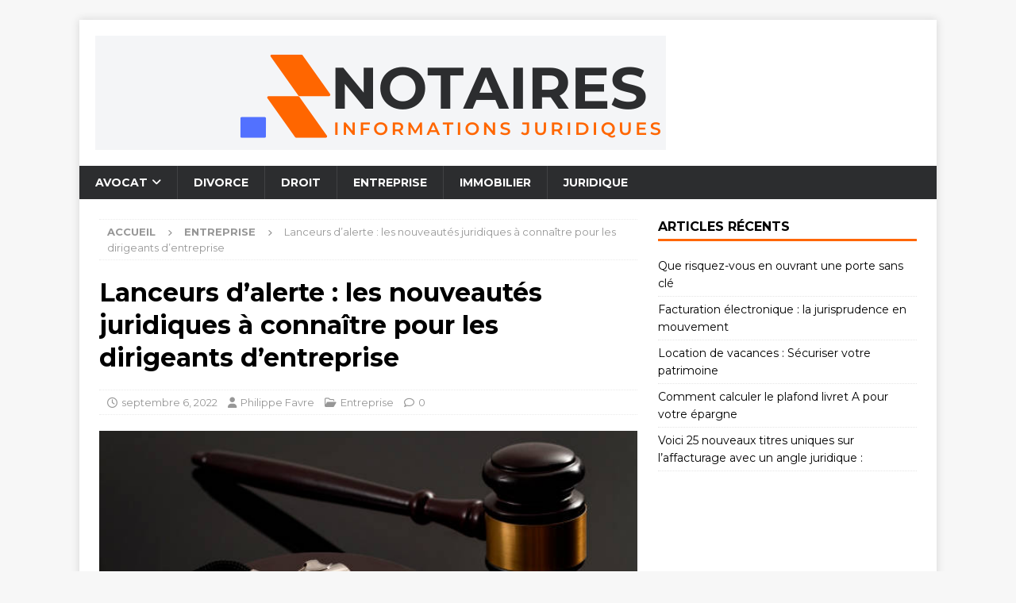

--- FILE ---
content_type: text/html; charset=UTF-8
request_url: https://www.notaires-paris6eme.fr/lanceurs-dalerte-les-nouveautes-juridiques-a-connaitre-pour-les-dirigeants-dentreprise/
body_size: 11886
content:
<!DOCTYPE html>
<html class="no-js mh-one-sb" lang="fr-FR">
<head>
<meta charset="UTF-8">
<meta name="viewport" content="width=device-width, initial-scale=1.0">
<link rel="profile" href="http://gmpg.org/xfn/11" />
<link rel="pingback" href="https://www.notaires-paris6eme.fr/xmlrpc.php" />
<title>Lanceurs d’alerte : les nouveautés juridiques à connaître pour les dirigeants d’entreprise - Notaires</title>
	<style>img:is([sizes="auto" i], [sizes^="auto," i]) { contain-intrinsic-size: 3000px 1500px }</style>
	<meta name="description" content="Quand on parle de lanceur d’alerte, un nom vient souvent en tête&nbsp;: celui d’Edward Snowden. Pourtant, tout ce qui travaille au sein d’une organisation peut obtenir ce statut. Depuis le 1er septembre 2022, par ailleurs, l’entrée en vigueur d’une nouvelle loi assouplit encore les conditions pour être considérée comme lanceur…">
<meta name="robots" content="index, follow, max-snippet:-1, max-image-preview:large, max-video-preview:-1">
<link rel="canonical" href="https://www.notaires-paris6eme.fr/lanceurs-dalerte-les-nouveautes-juridiques-a-connaitre-pour-les-dirigeants-dentreprise/">
<meta property="og:url" content="https://www.notaires-paris6eme.fr/lanceurs-dalerte-les-nouveautes-juridiques-a-connaitre-pour-les-dirigeants-dentreprise/">
<meta property="og:site_name" content="Notaires">
<meta property="og:locale" content="fr_FR">
<meta property="og:type" content="article">
<meta property="og:title" content="Lanceurs d’alerte : les nouveautés juridiques à connaître pour les dirigeants d’entreprise - Notaires">
<meta property="og:description" content="Quand on parle de lanceur d’alerte, un nom vient souvent en tête&nbsp;: celui d’Edward Snowden. Pourtant, tout ce qui travaille au sein d’une organisation peut obtenir ce statut. Depuis le 1er septembre 2022, par ailleurs, l’entrée en vigueur d’une nouvelle loi assouplit encore les conditions pour être considérée comme lanceur…">
<meta property="og:image" content="https://www.notaires-paris6eme.fr/wp-content/uploads/2022/09/0-4.jpg">
<meta property="og:image:secure_url" content="https://www.notaires-paris6eme.fr/wp-content/uploads/2022/09/0-4.jpg">
<meta property="og:image:width" content="612">
<meta property="og:image:height" content="406">
<meta property="fb:pages" content="">
<meta property="fb:admins" content="">
<meta property="fb:app_id" content="">
<meta name="twitter:card" content="summary">
<meta name="twitter:title" content="Lanceurs d’alerte : les nouveautés juridiques à connaître pour les dirigeants d’entreprise - Notaires">
<meta name="twitter:description" content="Quand on parle de lanceur d’alerte, un nom vient souvent en tête&nbsp;: celui d’Edward Snowden. Pourtant, tout ce qui travaille au sein d’une organisation peut obtenir ce statut. Depuis le 1er septembre 2022, par ailleurs, l’entrée en vigueur d’une nouvelle loi assouplit encore les conditions pour être considérée comme lanceur…">
<meta name="twitter:image" content="https://www.notaires-paris6eme.fr/wp-content/uploads/2022/09/0-4.jpg">
<link rel='dns-prefetch' href='//fonts.googleapis.com' />
<link rel="alternate" type="application/rss+xml" title="Notaires &raquo; Flux" href="https://www.notaires-paris6eme.fr/feed/" />
<link rel="alternate" type="application/rss+xml" title="Notaires &raquo; Flux des commentaires" href="https://www.notaires-paris6eme.fr/comments/feed/" />
<link rel="alternate" type="application/rss+xml" title="Notaires &raquo; Lanceurs d’alerte : les nouveautés juridiques à connaître pour les dirigeants d’entreprise Flux des commentaires" href="https://www.notaires-paris6eme.fr/lanceurs-dalerte-les-nouveautes-juridiques-a-connaitre-pour-les-dirigeants-dentreprise/feed/" />
<script type="text/javascript">
/* <![CDATA[ */
window._wpemojiSettings = {"baseUrl":"https:\/\/s.w.org\/images\/core\/emoji\/16.0.1\/72x72\/","ext":".png","svgUrl":"https:\/\/s.w.org\/images\/core\/emoji\/16.0.1\/svg\/","svgExt":".svg","source":{"concatemoji":"https:\/\/www.notaires-paris6eme.fr\/wp-includes\/js\/wp-emoji-release.min.js?ver=6.8.3"}};
/*! This file is auto-generated */
!function(s,n){var o,i,e;function c(e){try{var t={supportTests:e,timestamp:(new Date).valueOf()};sessionStorage.setItem(o,JSON.stringify(t))}catch(e){}}function p(e,t,n){e.clearRect(0,0,e.canvas.width,e.canvas.height),e.fillText(t,0,0);var t=new Uint32Array(e.getImageData(0,0,e.canvas.width,e.canvas.height).data),a=(e.clearRect(0,0,e.canvas.width,e.canvas.height),e.fillText(n,0,0),new Uint32Array(e.getImageData(0,0,e.canvas.width,e.canvas.height).data));return t.every(function(e,t){return e===a[t]})}function u(e,t){e.clearRect(0,0,e.canvas.width,e.canvas.height),e.fillText(t,0,0);for(var n=e.getImageData(16,16,1,1),a=0;a<n.data.length;a++)if(0!==n.data[a])return!1;return!0}function f(e,t,n,a){switch(t){case"flag":return n(e,"\ud83c\udff3\ufe0f\u200d\u26a7\ufe0f","\ud83c\udff3\ufe0f\u200b\u26a7\ufe0f")?!1:!n(e,"\ud83c\udde8\ud83c\uddf6","\ud83c\udde8\u200b\ud83c\uddf6")&&!n(e,"\ud83c\udff4\udb40\udc67\udb40\udc62\udb40\udc65\udb40\udc6e\udb40\udc67\udb40\udc7f","\ud83c\udff4\u200b\udb40\udc67\u200b\udb40\udc62\u200b\udb40\udc65\u200b\udb40\udc6e\u200b\udb40\udc67\u200b\udb40\udc7f");case"emoji":return!a(e,"\ud83e\udedf")}return!1}function g(e,t,n,a){var r="undefined"!=typeof WorkerGlobalScope&&self instanceof WorkerGlobalScope?new OffscreenCanvas(300,150):s.createElement("canvas"),o=r.getContext("2d",{willReadFrequently:!0}),i=(o.textBaseline="top",o.font="600 32px Arial",{});return e.forEach(function(e){i[e]=t(o,e,n,a)}),i}function t(e){var t=s.createElement("script");t.src=e,t.defer=!0,s.head.appendChild(t)}"undefined"!=typeof Promise&&(o="wpEmojiSettingsSupports",i=["flag","emoji"],n.supports={everything:!0,everythingExceptFlag:!0},e=new Promise(function(e){s.addEventListener("DOMContentLoaded",e,{once:!0})}),new Promise(function(t){var n=function(){try{var e=JSON.parse(sessionStorage.getItem(o));if("object"==typeof e&&"number"==typeof e.timestamp&&(new Date).valueOf()<e.timestamp+604800&&"object"==typeof e.supportTests)return e.supportTests}catch(e){}return null}();if(!n){if("undefined"!=typeof Worker&&"undefined"!=typeof OffscreenCanvas&&"undefined"!=typeof URL&&URL.createObjectURL&&"undefined"!=typeof Blob)try{var e="postMessage("+g.toString()+"("+[JSON.stringify(i),f.toString(),p.toString(),u.toString()].join(",")+"));",a=new Blob([e],{type:"text/javascript"}),r=new Worker(URL.createObjectURL(a),{name:"wpTestEmojiSupports"});return void(r.onmessage=function(e){c(n=e.data),r.terminate(),t(n)})}catch(e){}c(n=g(i,f,p,u))}t(n)}).then(function(e){for(var t in e)n.supports[t]=e[t],n.supports.everything=n.supports.everything&&n.supports[t],"flag"!==t&&(n.supports.everythingExceptFlag=n.supports.everythingExceptFlag&&n.supports[t]);n.supports.everythingExceptFlag=n.supports.everythingExceptFlag&&!n.supports.flag,n.DOMReady=!1,n.readyCallback=function(){n.DOMReady=!0}}).then(function(){return e}).then(function(){var e;n.supports.everything||(n.readyCallback(),(e=n.source||{}).concatemoji?t(e.concatemoji):e.wpemoji&&e.twemoji&&(t(e.twemoji),t(e.wpemoji)))}))}((window,document),window._wpemojiSettings);
/* ]]> */
</script>
<style id='wp-emoji-styles-inline-css' type='text/css'>

	img.wp-smiley, img.emoji {
		display: inline !important;
		border: none !important;
		box-shadow: none !important;
		height: 1em !important;
		width: 1em !important;
		margin: 0 0.07em !important;
		vertical-align: -0.1em !important;
		background: none !important;
		padding: 0 !important;
	}
</style>
<link rel='stylesheet' id='wp-block-library-css' href='https://www.notaires-paris6eme.fr/wp-includes/css/dist/block-library/style.min.css?ver=6.8.3' type='text/css' media='all' />
<style id='classic-theme-styles-inline-css' type='text/css'>
/*! This file is auto-generated */
.wp-block-button__link{color:#fff;background-color:#32373c;border-radius:9999px;box-shadow:none;text-decoration:none;padding:calc(.667em + 2px) calc(1.333em + 2px);font-size:1.125em}.wp-block-file__button{background:#32373c;color:#fff;text-decoration:none}
</style>
<style id='global-styles-inline-css' type='text/css'>
:root{--wp--preset--aspect-ratio--square: 1;--wp--preset--aspect-ratio--4-3: 4/3;--wp--preset--aspect-ratio--3-4: 3/4;--wp--preset--aspect-ratio--3-2: 3/2;--wp--preset--aspect-ratio--2-3: 2/3;--wp--preset--aspect-ratio--16-9: 16/9;--wp--preset--aspect-ratio--9-16: 9/16;--wp--preset--color--black: #000000;--wp--preset--color--cyan-bluish-gray: #abb8c3;--wp--preset--color--white: #ffffff;--wp--preset--color--pale-pink: #f78da7;--wp--preset--color--vivid-red: #cf2e2e;--wp--preset--color--luminous-vivid-orange: #ff6900;--wp--preset--color--luminous-vivid-amber: #fcb900;--wp--preset--color--light-green-cyan: #7bdcb5;--wp--preset--color--vivid-green-cyan: #00d084;--wp--preset--color--pale-cyan-blue: #8ed1fc;--wp--preset--color--vivid-cyan-blue: #0693e3;--wp--preset--color--vivid-purple: #9b51e0;--wp--preset--gradient--vivid-cyan-blue-to-vivid-purple: linear-gradient(135deg,rgba(6,147,227,1) 0%,rgb(155,81,224) 100%);--wp--preset--gradient--light-green-cyan-to-vivid-green-cyan: linear-gradient(135deg,rgb(122,220,180) 0%,rgb(0,208,130) 100%);--wp--preset--gradient--luminous-vivid-amber-to-luminous-vivid-orange: linear-gradient(135deg,rgba(252,185,0,1) 0%,rgba(255,105,0,1) 100%);--wp--preset--gradient--luminous-vivid-orange-to-vivid-red: linear-gradient(135deg,rgba(255,105,0,1) 0%,rgb(207,46,46) 100%);--wp--preset--gradient--very-light-gray-to-cyan-bluish-gray: linear-gradient(135deg,rgb(238,238,238) 0%,rgb(169,184,195) 100%);--wp--preset--gradient--cool-to-warm-spectrum: linear-gradient(135deg,rgb(74,234,220) 0%,rgb(151,120,209) 20%,rgb(207,42,186) 40%,rgb(238,44,130) 60%,rgb(251,105,98) 80%,rgb(254,248,76) 100%);--wp--preset--gradient--blush-light-purple: linear-gradient(135deg,rgb(255,206,236) 0%,rgb(152,150,240) 100%);--wp--preset--gradient--blush-bordeaux: linear-gradient(135deg,rgb(254,205,165) 0%,rgb(254,45,45) 50%,rgb(107,0,62) 100%);--wp--preset--gradient--luminous-dusk: linear-gradient(135deg,rgb(255,203,112) 0%,rgb(199,81,192) 50%,rgb(65,88,208) 100%);--wp--preset--gradient--pale-ocean: linear-gradient(135deg,rgb(255,245,203) 0%,rgb(182,227,212) 50%,rgb(51,167,181) 100%);--wp--preset--gradient--electric-grass: linear-gradient(135deg,rgb(202,248,128) 0%,rgb(113,206,126) 100%);--wp--preset--gradient--midnight: linear-gradient(135deg,rgb(2,3,129) 0%,rgb(40,116,252) 100%);--wp--preset--font-size--small: 13px;--wp--preset--font-size--medium: 20px;--wp--preset--font-size--large: 36px;--wp--preset--font-size--x-large: 42px;--wp--preset--spacing--20: 0.44rem;--wp--preset--spacing--30: 0.67rem;--wp--preset--spacing--40: 1rem;--wp--preset--spacing--50: 1.5rem;--wp--preset--spacing--60: 2.25rem;--wp--preset--spacing--70: 3.38rem;--wp--preset--spacing--80: 5.06rem;--wp--preset--shadow--natural: 6px 6px 9px rgba(0, 0, 0, 0.2);--wp--preset--shadow--deep: 12px 12px 50px rgba(0, 0, 0, 0.4);--wp--preset--shadow--sharp: 6px 6px 0px rgba(0, 0, 0, 0.2);--wp--preset--shadow--outlined: 6px 6px 0px -3px rgba(255, 255, 255, 1), 6px 6px rgba(0, 0, 0, 1);--wp--preset--shadow--crisp: 6px 6px 0px rgba(0, 0, 0, 1);}:where(.is-layout-flex){gap: 0.5em;}:where(.is-layout-grid){gap: 0.5em;}body .is-layout-flex{display: flex;}.is-layout-flex{flex-wrap: wrap;align-items: center;}.is-layout-flex > :is(*, div){margin: 0;}body .is-layout-grid{display: grid;}.is-layout-grid > :is(*, div){margin: 0;}:where(.wp-block-columns.is-layout-flex){gap: 2em;}:where(.wp-block-columns.is-layout-grid){gap: 2em;}:where(.wp-block-post-template.is-layout-flex){gap: 1.25em;}:where(.wp-block-post-template.is-layout-grid){gap: 1.25em;}.has-black-color{color: var(--wp--preset--color--black) !important;}.has-cyan-bluish-gray-color{color: var(--wp--preset--color--cyan-bluish-gray) !important;}.has-white-color{color: var(--wp--preset--color--white) !important;}.has-pale-pink-color{color: var(--wp--preset--color--pale-pink) !important;}.has-vivid-red-color{color: var(--wp--preset--color--vivid-red) !important;}.has-luminous-vivid-orange-color{color: var(--wp--preset--color--luminous-vivid-orange) !important;}.has-luminous-vivid-amber-color{color: var(--wp--preset--color--luminous-vivid-amber) !important;}.has-light-green-cyan-color{color: var(--wp--preset--color--light-green-cyan) !important;}.has-vivid-green-cyan-color{color: var(--wp--preset--color--vivid-green-cyan) !important;}.has-pale-cyan-blue-color{color: var(--wp--preset--color--pale-cyan-blue) !important;}.has-vivid-cyan-blue-color{color: var(--wp--preset--color--vivid-cyan-blue) !important;}.has-vivid-purple-color{color: var(--wp--preset--color--vivid-purple) !important;}.has-black-background-color{background-color: var(--wp--preset--color--black) !important;}.has-cyan-bluish-gray-background-color{background-color: var(--wp--preset--color--cyan-bluish-gray) !important;}.has-white-background-color{background-color: var(--wp--preset--color--white) !important;}.has-pale-pink-background-color{background-color: var(--wp--preset--color--pale-pink) !important;}.has-vivid-red-background-color{background-color: var(--wp--preset--color--vivid-red) !important;}.has-luminous-vivid-orange-background-color{background-color: var(--wp--preset--color--luminous-vivid-orange) !important;}.has-luminous-vivid-amber-background-color{background-color: var(--wp--preset--color--luminous-vivid-amber) !important;}.has-light-green-cyan-background-color{background-color: var(--wp--preset--color--light-green-cyan) !important;}.has-vivid-green-cyan-background-color{background-color: var(--wp--preset--color--vivid-green-cyan) !important;}.has-pale-cyan-blue-background-color{background-color: var(--wp--preset--color--pale-cyan-blue) !important;}.has-vivid-cyan-blue-background-color{background-color: var(--wp--preset--color--vivid-cyan-blue) !important;}.has-vivid-purple-background-color{background-color: var(--wp--preset--color--vivid-purple) !important;}.has-black-border-color{border-color: var(--wp--preset--color--black) !important;}.has-cyan-bluish-gray-border-color{border-color: var(--wp--preset--color--cyan-bluish-gray) !important;}.has-white-border-color{border-color: var(--wp--preset--color--white) !important;}.has-pale-pink-border-color{border-color: var(--wp--preset--color--pale-pink) !important;}.has-vivid-red-border-color{border-color: var(--wp--preset--color--vivid-red) !important;}.has-luminous-vivid-orange-border-color{border-color: var(--wp--preset--color--luminous-vivid-orange) !important;}.has-luminous-vivid-amber-border-color{border-color: var(--wp--preset--color--luminous-vivid-amber) !important;}.has-light-green-cyan-border-color{border-color: var(--wp--preset--color--light-green-cyan) !important;}.has-vivid-green-cyan-border-color{border-color: var(--wp--preset--color--vivid-green-cyan) !important;}.has-pale-cyan-blue-border-color{border-color: var(--wp--preset--color--pale-cyan-blue) !important;}.has-vivid-cyan-blue-border-color{border-color: var(--wp--preset--color--vivid-cyan-blue) !important;}.has-vivid-purple-border-color{border-color: var(--wp--preset--color--vivid-purple) !important;}.has-vivid-cyan-blue-to-vivid-purple-gradient-background{background: var(--wp--preset--gradient--vivid-cyan-blue-to-vivid-purple) !important;}.has-light-green-cyan-to-vivid-green-cyan-gradient-background{background: var(--wp--preset--gradient--light-green-cyan-to-vivid-green-cyan) !important;}.has-luminous-vivid-amber-to-luminous-vivid-orange-gradient-background{background: var(--wp--preset--gradient--luminous-vivid-amber-to-luminous-vivid-orange) !important;}.has-luminous-vivid-orange-to-vivid-red-gradient-background{background: var(--wp--preset--gradient--luminous-vivid-orange-to-vivid-red) !important;}.has-very-light-gray-to-cyan-bluish-gray-gradient-background{background: var(--wp--preset--gradient--very-light-gray-to-cyan-bluish-gray) !important;}.has-cool-to-warm-spectrum-gradient-background{background: var(--wp--preset--gradient--cool-to-warm-spectrum) !important;}.has-blush-light-purple-gradient-background{background: var(--wp--preset--gradient--blush-light-purple) !important;}.has-blush-bordeaux-gradient-background{background: var(--wp--preset--gradient--blush-bordeaux) !important;}.has-luminous-dusk-gradient-background{background: var(--wp--preset--gradient--luminous-dusk) !important;}.has-pale-ocean-gradient-background{background: var(--wp--preset--gradient--pale-ocean) !important;}.has-electric-grass-gradient-background{background: var(--wp--preset--gradient--electric-grass) !important;}.has-midnight-gradient-background{background: var(--wp--preset--gradient--midnight) !important;}.has-small-font-size{font-size: var(--wp--preset--font-size--small) !important;}.has-medium-font-size{font-size: var(--wp--preset--font-size--medium) !important;}.has-large-font-size{font-size: var(--wp--preset--font-size--large) !important;}.has-x-large-font-size{font-size: var(--wp--preset--font-size--x-large) !important;}
:where(.wp-block-post-template.is-layout-flex){gap: 1.25em;}:where(.wp-block-post-template.is-layout-grid){gap: 1.25em;}
:where(.wp-block-columns.is-layout-flex){gap: 2em;}:where(.wp-block-columns.is-layout-grid){gap: 2em;}
:root :where(.wp-block-pullquote){font-size: 1.5em;line-height: 1.6;}
</style>
<link rel='stylesheet' id='dashicons-css' href='https://www.notaires-paris6eme.fr/wp-includes/css/dashicons.min.css?ver=6.8.3' type='text/css' media='all' />
<link rel='stylesheet' id='admin-bar-css' href='https://www.notaires-paris6eme.fr/wp-includes/css/admin-bar.min.css?ver=6.8.3' type='text/css' media='all' />
<style id='admin-bar-inline-css' type='text/css'>

    /* Hide CanvasJS credits for P404 charts specifically */
    #p404RedirectChart .canvasjs-chart-credit {
        display: none !important;
    }
    
    #p404RedirectChart canvas {
        border-radius: 6px;
    }

    .p404-redirect-adminbar-weekly-title {
        font-weight: bold;
        font-size: 14px;
        color: #fff;
        margin-bottom: 6px;
    }

    #wpadminbar #wp-admin-bar-p404_free_top_button .ab-icon:before {
        content: "\f103";
        color: #dc3545;
        top: 3px;
    }
    
    #wp-admin-bar-p404_free_top_button .ab-item {
        min-width: 80px !important;
        padding: 0px !important;
    }
    
    /* Ensure proper positioning and z-index for P404 dropdown */
    .p404-redirect-adminbar-dropdown-wrap { 
        min-width: 0; 
        padding: 0;
        position: static !important;
    }
    
    #wpadminbar #wp-admin-bar-p404_free_top_button_dropdown {
        position: static !important;
    }
    
    #wpadminbar #wp-admin-bar-p404_free_top_button_dropdown .ab-item {
        padding: 0 !important;
        margin: 0 !important;
    }
    
    .p404-redirect-dropdown-container {
        min-width: 340px;
        padding: 18px 18px 12px 18px;
        background: #23282d !important;
        color: #fff;
        border-radius: 12px;
        box-shadow: 0 8px 32px rgba(0,0,0,0.25);
        margin-top: 10px;
        position: relative !important;
        z-index: 999999 !important;
        display: block !important;
        border: 1px solid #444;
    }
    
    /* Ensure P404 dropdown appears on hover */
    #wpadminbar #wp-admin-bar-p404_free_top_button .p404-redirect-dropdown-container { 
        display: none !important;
    }
    
    #wpadminbar #wp-admin-bar-p404_free_top_button:hover .p404-redirect-dropdown-container { 
        display: block !important;
    }
    
    #wpadminbar #wp-admin-bar-p404_free_top_button:hover #wp-admin-bar-p404_free_top_button_dropdown .p404-redirect-dropdown-container {
        display: block !important;
    }
    
    .p404-redirect-card {
        background: #2c3338;
        border-radius: 8px;
        padding: 18px 18px 12px 18px;
        box-shadow: 0 2px 8px rgba(0,0,0,0.07);
        display: flex;
        flex-direction: column;
        align-items: flex-start;
        border: 1px solid #444;
    }
    
    .p404-redirect-btn {
        display: inline-block;
        background: #dc3545;
        color: #fff !important;
        font-weight: bold;
        padding: 5px 22px;
        border-radius: 8px;
        text-decoration: none;
        font-size: 17px;
        transition: background 0.2s, box-shadow 0.2s;
        margin-top: 8px;
        box-shadow: 0 2px 8px rgba(220,53,69,0.15);
        text-align: center;
        line-height: 1.6;
    }
    
    .p404-redirect-btn:hover {
        background: #c82333;
        color: #fff !important;
        box-shadow: 0 4px 16px rgba(220,53,69,0.25);
    }
    
    /* Prevent conflicts with other admin bar dropdowns */
    #wpadminbar .ab-top-menu > li:hover > .ab-item,
    #wpadminbar .ab-top-menu > li.hover > .ab-item {
        z-index: auto;
    }
    
    #wpadminbar #wp-admin-bar-p404_free_top_button:hover > .ab-item {
        z-index: 999998 !important;
    }
    
</style>
<link rel='stylesheet' id='ez-toc-css' href='https://www.notaires-paris6eme.fr/wp-content/plugins/easy-table-of-contents/assets/css/screen.min.css?ver=2.0.79.2' type='text/css' media='all' />
<style id='ez-toc-inline-css' type='text/css'>
div#ez-toc-container .ez-toc-title {font-size: 120%;}div#ez-toc-container .ez-toc-title {font-weight: 500;}div#ez-toc-container ul li , div#ez-toc-container ul li a {font-size: 95%;}div#ez-toc-container ul li , div#ez-toc-container ul li a {font-weight: 500;}div#ez-toc-container nav ul ul li {font-size: 90%;}.ez-toc-box-title {font-weight: bold; margin-bottom: 10px; text-align: center; text-transform: uppercase; letter-spacing: 1px; color: #666; padding-bottom: 5px;position:absolute;top:-4%;left:5%;background-color: inherit;transition: top 0.3s ease;}.ez-toc-box-title.toc-closed {top:-25%;}
.ez-toc-container-direction {direction: ltr;}.ez-toc-counter ul{counter-reset: item ;}.ez-toc-counter nav ul li a::before {content: counters(item, '.', decimal) '. ';display: inline-block;counter-increment: item;flex-grow: 0;flex-shrink: 0;margin-right: .2em; float: left; }.ez-toc-widget-direction {direction: ltr;}.ez-toc-widget-container ul{counter-reset: item ;}.ez-toc-widget-container nav ul li a::before {content: counters(item, '.', decimal) '. ';display: inline-block;counter-increment: item;flex-grow: 0;flex-shrink: 0;margin-right: .2em; float: left; }
</style>
<link rel='stylesheet' id='mh-google-fonts-css' href='https://fonts.googleapis.com/css?family=Montserrat:300,400,400italic,600,700' type='text/css' media='all' />
<link rel='stylesheet' id='mh-font-awesome-css' href='https://www.notaires-paris6eme.fr/wp-content/themes/mh-magazine/includes/core/assets/css/font-awesome.min.css' type='text/css' media='all' />
<link rel='stylesheet' id='mh-magazine-css' href='https://www.notaires-paris6eme.fr/wp-content/themes/mh-magazine/style.css?ver=5.0.4' type='text/css' media='all' />
<script type="text/javascript" src="https://www.notaires-paris6eme.fr/wp-includes/js/jquery/jquery.min.js?ver=3.7.1" id="jquery-core-js"></script>
<script type="text/javascript" src="https://www.notaires-paris6eme.fr/wp-includes/js/jquery/jquery-migrate.min.js?ver=3.4.1" id="jquery-migrate-js"></script>
<script type="text/javascript" id="mh-scripts-js-extra">
/* <![CDATA[ */
var mh = {"text":{"toggle_menu":"Toggle Menu"}};
/* ]]> */
</script>
<script type="text/javascript" src="https://www.notaires-paris6eme.fr/wp-content/themes/mh-magazine/includes/core/assets/js/scripts.js?ver=5.0.4" id="mh-scripts-js"></script>
<link rel="https://api.w.org/" href="https://www.notaires-paris6eme.fr/wp-json/" /><link rel="alternate" title="JSON" type="application/json" href="https://www.notaires-paris6eme.fr/wp-json/wp/v2/posts/15" /><link rel="EditURI" type="application/rsd+xml" title="RSD" href="https://www.notaires-paris6eme.fr/xmlrpc.php?rsd" />
<meta name="generator" content="WordPress 6.8.3" />
<link rel='shortlink' href='https://www.notaires-paris6eme.fr/?p=15' />
<link rel="alternate" title="oEmbed (JSON)" type="application/json+oembed" href="https://www.notaires-paris6eme.fr/wp-json/oembed/1.0/embed?url=https%3A%2F%2Fwww.notaires-paris6eme.fr%2Flanceurs-dalerte-les-nouveautes-juridiques-a-connaitre-pour-les-dirigeants-dentreprise%2F" />
<link rel="alternate" title="oEmbed (XML)" type="text/xml+oembed" href="https://www.notaires-paris6eme.fr/wp-json/oembed/1.0/embed?url=https%3A%2F%2Fwww.notaires-paris6eme.fr%2Flanceurs-dalerte-les-nouveautes-juridiques-a-connaitre-pour-les-dirigeants-dentreprise%2F&#038;format=xml" />
<!--[if lt IE 9]>
<script src="https://www.notaires-paris6eme.fr/wp-content/themes/mh-magazine/js/css3-mediaqueries.js"></script>
<![endif]-->
<!--[if lt IE 9]>
<script src="https://www.notaires-paris6eme.fr/wp-content/themes/mh-magazine/js/css3-mediaqueries.js"></script>
<![endif]-->
<style type="text/css">
.mh-navigation li:hover, .mh-navigation ul li:hover > ul, .mh-main-nav-wrap, .mh-main-nav, .mh-social-nav li a:hover, .entry-tags li, .mh-slider-caption, .mh-widget-layout8 .mh-widget-title .mh-footer-widget-title-inner, .mh-widget-col-1 .mh-slider-caption, .mh-widget-col-1 .mh-posts-lineup-caption, .mh-carousel-layout1, .mh-spotlight-widget, .mh-social-widget li a, .mh-author-bio-widget, .mh-footer-widget .mh-tab-comment-excerpt, .mh-nip-item:hover .mh-nip-overlay, .mh-widget .tagcloud a, .mh-footer-widget .tagcloud a, .mh-footer, .mh-copyright-wrap, input[type=submit]:hover, #infinite-handle span:hover { background: #2c2d2f; }
.mh-extra-nav-bg { background: rgba(44, 45, 47, 0.2); }
.mh-slider-caption, .mh-posts-stacked-title, .mh-posts-lineup-caption { background: #2c2d2f; background: rgba(44, 45, 47, 0.8); }
@media screen and (max-width: 900px) { #mh-mobile .mh-slider-caption, #mh-mobile .mh-posts-lineup-caption { background: rgba(44, 45, 47, 1); } }
.slicknav_menu, .slicknav_nav ul, #mh-mobile .mh-footer-widget .mh-posts-stacked-overlay { border-color: #2c2d2f; }
.mh-copyright, .mh-copyright a { color: #fff; }
.mh-widget-layout4 .mh-widget-title { background: #ff6600; background: rgba(255, 102, 0, 0.6); }
.mh-preheader, .mh-wide-layout .mh-subheader, .mh-ticker-title, .mh-main-nav li:hover, .mh-footer-nav, .slicknav_menu, .slicknav_btn, .slicknav_nav .slicknav_item:hover, .slicknav_nav a:hover, .mh-back-to-top, .mh-subheading, .entry-tags .fa, .entry-tags li:hover, .mh-widget-layout2 .mh-widget-title, .mh-widget-layout4 .mh-widget-title-inner, .mh-widget-layout4 .mh-footer-widget-title, .mh-widget-layout5 .mh-widget-title-inner, .mh-widget-layout6 .mh-widget-title, #mh-mobile .flex-control-paging li a.flex-active, .mh-image-caption, .mh-carousel-layout1 .mh-carousel-caption, .mh-tab-button.active, .mh-tab-button.active:hover, .mh-footer-widget .mh-tab-button.active, .mh-social-widget li:hover a, .mh-footer-widget .mh-social-widget li a, .mh-footer-widget .mh-author-bio-widget, .tagcloud a:hover, .mh-widget .tagcloud a:hover, .mh-footer-widget .tagcloud a:hover, .mh-posts-stacked-item .mh-meta, .page-numbers:hover, .mh-loop-pagination .current, .mh-comments-pagination .current, .pagelink, a:hover .pagelink, input[type=submit], #infinite-handle span { background: #ff6600; }
.mh-main-nav-wrap .slicknav_nav ul, blockquote, .mh-widget-layout1 .mh-widget-title, .mh-widget-layout3 .mh-widget-title, .mh-widget-layout5 .mh-widget-title, .mh-widget-layout8 .mh-widget-title:after, #mh-mobile .mh-slider-caption, .mh-carousel-layout1, .mh-spotlight-widget, .mh-author-bio-widget, .mh-author-bio-title, .mh-author-bio-image-frame, .mh-video-widget, .mh-tab-buttons, textarea:hover, input[type=text]:hover, input[type=email]:hover, input[type=tel]:hover, input[type=url]:hover { border-color: #ff6600; }
.mh-header-tagline, .mh-dropcap, .mh-carousel-layout1 .flex-direction-nav a, .mh-carousel-layout2 .mh-carousel-caption, .mh-posts-digest-small-category, .mh-posts-lineup-more, .bypostauthor .fn:after, .mh-comment-list .comment-reply-link:before, #respond #cancel-comment-reply-link:before { color: #ff6600; }
</style>
<style type="text/css">
h1, h2, h3, h4, h5, h6, .mh-custom-posts-small-title { font-family: "Montserrat", sans-serif; }
body { font-family: "Montserrat", sans-serif; }
</style>
<link rel="icon" href="https://www.notaires-paris6eme.fr/wp-content/uploads/2025/02/cropped-cropped-notaires-32x32.png" sizes="32x32" />
<link rel="icon" href="https://www.notaires-paris6eme.fr/wp-content/uploads/2025/02/cropped-cropped-notaires-192x192.png" sizes="192x192" />
<link rel="apple-touch-icon" href="https://www.notaires-paris6eme.fr/wp-content/uploads/2025/02/cropped-cropped-notaires-180x180.png" />
<meta name="msapplication-TileImage" content="https://www.notaires-paris6eme.fr/wp-content/uploads/2025/02/cropped-cropped-notaires-270x270.png" />
</head>
<body id="mh-mobile" class="wp-singular post-template-default single single-post postid-15 single-format-standard wp-custom-logo wp-theme-mh-magazine mh-boxed-layout mh-right-sb mh-loop-layout1 mh-widget-layout1" itemscope="itemscope" itemtype="https://schema.org/WebPage">
<div class="mh-container mh-container-outer">
<div class="mh-header-nav-mobile clearfix"></div>
<header class="mh-header" itemscope="itemscope" itemtype="https://schema.org/WPHeader">
	<div class="mh-container mh-container-inner clearfix">
	   <div class="mh-custom-header clearfix">
<div class="mh-header-columns mh-row clearfix">
<div class="mh-col-1-1 mh-site-identity">
<div class="mh-site-logo" role="banner" itemscope="itemscope" itemtype="https://schema.org/Brand">
<a href="https://www.notaires-paris6eme.fr/" class="custom-logo-link" rel="home"><img width="719" height="144" src="https://www.notaires-paris6eme.fr/wp-content/uploads/2025/02/cropped-notaires.png" class="custom-logo" alt="Notaires" decoding="async" fetchpriority="high" srcset="https://www.notaires-paris6eme.fr/wp-content/uploads/2025/02/cropped-notaires.png 719w, https://www.notaires-paris6eme.fr/wp-content/uploads/2025/02/cropped-notaires-300x60.png 300w" sizes="(max-width: 719px) 100vw, 719px" /></a></div>
</div>
</div>
</div>
	</div>
	<div class="mh-main-nav-wrap">
		<nav class="mh-navigation mh-main-nav mh-container mh-container-inner clearfix" itemscope="itemscope" itemtype="https://schema.org/SiteNavigationElement">
			<div class="menu-menu-principal-container"><ul id="menu-menu-principal" class="menu"><li id="menu-item-498" class="menu-item menu-item-type-taxonomy menu-item-object-category menu-item-has-children menu-item-498"><a href="https://www.notaires-paris6eme.fr/avocat/">Avocat</a>
<ul class="sub-menu">
	<li id="menu-item-12" class="menu-item menu-item-type-post_type menu-item-object-page current-post-parent menu-item-12"><a href="https://www.notaires-paris6eme.fr/etude-de-notaires-a-paris/">Étude de notaires</a></li>
</ul>
</li>
<li id="menu-item-499" class="menu-item menu-item-type-taxonomy menu-item-object-category menu-item-499"><a href="https://www.notaires-paris6eme.fr/divorce/">Divorce</a></li>
<li id="menu-item-500" class="menu-item menu-item-type-taxonomy menu-item-object-category menu-item-500"><a href="https://www.notaires-paris6eme.fr/droit/">Droit</a></li>
<li id="menu-item-501" class="menu-item menu-item-type-taxonomy menu-item-object-category current-post-ancestor current-menu-parent current-post-parent menu-item-501"><a href="https://www.notaires-paris6eme.fr/entreprise/">Entreprise</a></li>
<li id="menu-item-502" class="menu-item menu-item-type-taxonomy menu-item-object-category menu-item-502"><a href="https://www.notaires-paris6eme.fr/immobilier/">Immobilier</a></li>
<li id="menu-item-503" class="menu-item menu-item-type-taxonomy menu-item-object-category menu-item-503"><a href="https://www.notaires-paris6eme.fr/juridique/">Juridique</a></li>
</ul></div>		</nav>
	</div>
	</header>
<div class="mh-wrapper clearfix">
	<div class="mh-main clearfix">
		<div id="main-content" class="mh-content" role="main" itemprop="mainContentOfPage"><nav class="mh-breadcrumb" itemscope itemtype="https://schema.org/BreadcrumbList"><span itemprop="itemListElement" itemscope itemtype="https://schema.org/ListItem"><a href="https://www.notaires-paris6eme.fr" title="Accueil" itemprop="item"><span itemprop="name">Accueil</span></a><meta itemprop="position" content="1" /></span><span class="mh-breadcrumb-delimiter"><i class="fa fa-angle-right"></i></span><span itemprop="itemListElement" itemscope itemtype="https://schema.org/ListItem"><a href="https://www.notaires-paris6eme.fr/entreprise/" itemprop="item" title="Entreprise"><span itemprop="name">Entreprise</span></a><meta itemprop="position" content="2" /></span><span class="mh-breadcrumb-delimiter"><i class="fa fa-angle-right"></i></span>Lanceurs d’alerte : les nouveautés juridiques à connaître pour les dirigeants d’entreprise</nav>
<article id="post-15" class="post-15 post type-post status-publish format-standard has-post-thumbnail hentry category-entreprise">
	<header class="entry-header clearfix"><h1 class="entry-title">Lanceurs d’alerte : les nouveautés juridiques à connaître pour les dirigeants d’entreprise</h1><div class="mh-meta entry-meta">
<span class="entry-meta-date updated"><i class="far fa-clock"></i><a href="https://www.notaires-paris6eme.fr/2022/09/">septembre 6, 2022</a></span>
<span class="entry-meta-author author vcard"><i class="fa fa-user"></i><a class="fn" href="https://www.notaires-paris6eme.fr/author/ssf46457wtz88/">Philippe Favre</a></span>
<span class="entry-meta-categories"><i class="far fa-folder-open"></i><a href="https://www.notaires-paris6eme.fr/entreprise/" rel="category tag">Entreprise</a></span>
<span class="entry-meta-comments"><i class="far fa-comment"></i><a href="https://www.notaires-paris6eme.fr/lanceurs-dalerte-les-nouveautes-juridiques-a-connaitre-pour-les-dirigeants-dentreprise/#respond" class="mh-comment-count-link" >0</a></span>
</div>
	</header>
		<div class="entry-content clearfix">
<figure class="entry-thumbnail">
<img width="574" height="381" src="https://www.notaires-paris6eme.fr/wp-content/uploads/2022/09/0-4.jpg" class="attachment-mh-magazine-content size-mh-magazine-content wp-post-image" alt="" title="" loading="eager" decoding="async" srcset="https://www.notaires-paris6eme.fr/wp-content/uploads/2022/09/0-4.jpg 612w, https://www.notaires-paris6eme.fr/wp-content/uploads/2022/09/0-4-300x199.jpg 300w" sizes="(max-width: 574px) 100vw, 574px" />
</figure>
<div class="mh-social-top">
<div class="mh-share-buttons clearfix">
	<a class="mh-facebook" href="#" onclick="window.open('https://www.facebook.com/sharer.php?u=https%3A%2F%2Fwww.notaires-paris6eme.fr%2Flanceurs-dalerte-les-nouveautes-juridiques-a-connaitre-pour-les-dirigeants-dentreprise%2F&t=Lanceurs+d%E2%80%99alerte+%3A+les+nouveaut%C3%A9s+juridiques+%C3%A0+conna%C3%AEtre+pour+les+dirigeants+d%E2%80%99entreprise', 'facebookShare', 'width=626,height=436'); return false;" title="Partager sur Facebook">
		<span class="mh-share-button"><i class="fab fa-facebook-f"></i></span>
	</a>
	<a class="mh-twitter" href="#" onclick="window.open('https://twitter.com/share?text=Lanceurs+d%E2%80%99alerte+%3A+les+nouveaut%C3%A9s+juridiques+%C3%A0+conna%C3%AEtre+pour+les+dirigeants+d%E2%80%99entreprise:&url=https%3A%2F%2Fwww.notaires-paris6eme.fr%2Flanceurs-dalerte-les-nouveautes-juridiques-a-connaitre-pour-les-dirigeants-dentreprise%2F', 'twitterShare', 'width=626,height=436'); return false;" title="Tweeter cet article">
		<span class="mh-share-button"><i class="fab fa-x-twitter"></i></span>
	</a>
	<a class="mh-linkedin" href="#" onclick="window.open('https://www.linkedin.com/shareArticle?mini=true&url=https%3A%2F%2Fwww.notaires-paris6eme.fr%2Flanceurs-dalerte-les-nouveautes-juridiques-a-connaitre-pour-les-dirigeants-dentreprise%2F&source=', 'linkedinShare', 'width=626,height=436'); return false;" title="Share on LinkedIn">
		<span class="mh-share-button"><i class="fab fa-linkedin"></i></span>
	</a>
	<a class="mh-pinterest" href="#" onclick="window.open('https://pinterest.com/pin/create/button/?url=https%3A%2F%2Fwww.notaires-paris6eme.fr%2Flanceurs-dalerte-les-nouveautes-juridiques-a-connaitre-pour-les-dirigeants-dentreprise%2F&media=https://www.notaires-paris6eme.fr/wp-content/uploads/2022/09/0-4.jpg&description=Lanceurs+d%E2%80%99alerte+%3A+les+nouveaut%C3%A9s+juridiques+%C3%A0+conna%C3%AEtre+pour+les+dirigeants+d%E2%80%99entreprise', 'pinterestShare', 'width=750,height=350'); return false;" title="Pin cet article">
		<span class="mh-share-button"><i class="fab fa-pinterest"></i></span>
	</a>
	<a class="mh-email" href="mailto:?subject=Lanceurs%20d%E2%80%99alerte%20%3A%20les%20nouveaut%C3%A9s%20juridiques%20%C3%A0%20conna%C3%AEtre%20pour%20les%20dirigeants%20d%E2%80%99entreprise&amp;body=https%3A%2F%2Fwww.notaires-paris6eme.fr%2Flanceurs-dalerte-les-nouveautes-juridiques-a-connaitre-pour-les-dirigeants-dentreprise%2F" title="Send this article to a friend" target="_blank">
		<span class="mh-share-button"><i class="far fa-envelope"></i></span>
	</a>
	<a class="mh-print" href="javascript:window.print()" title="Print this article">
		<span class="mh-share-button"><i class="fas fa-print"></i></span>
	</a>
    <a class="mh-whatsapp" href="#" onclick="window.open('https://api.whatsapp.com/send?phone={phone_number}&text=Lanceurs+d%E2%80%99alerte+%3A+les+nouveaut%C3%A9s+juridiques+%C3%A0+conna%C3%AEtre+pour+les+dirigeants+d%E2%80%99entreprise:&url=https%3A%2F%2Fwww.notaires-paris6eme.fr%2Flanceurs-dalerte-les-nouveautes-juridiques-a-connaitre-pour-les-dirigeants-dentreprise%2F', 'whatsappShare', 'width=626,height=436'); return false;" title="Share on Whatsapp">
        <span class="mh-share-button"><i class="fab fa-whatsapp"></i></span>
    </a>
	<a class="mh-mastodon" href="#" onclick="window.open('https://mastodonshare.com/share?text=Lanceurs+d%E2%80%99alerte+%3A+les+nouveaut%C3%A9s+juridiques+%C3%A0+conna%C3%AEtre+pour+les+dirigeants+d%E2%80%99entreprise:&url=https%3A%2F%2Fwww.notaires-paris6eme.fr%2Flanceurs-dalerte-les-nouveautes-juridiques-a-connaitre-pour-les-dirigeants-dentreprise%2F', 'mustodonShare', 'width=626,height=436'); return false;" title="Share On Mastodon">
		<span class="mh-share-button">
			<img src="https://www.notaires-paris6eme.fr/wp-content/themes/mh-magazine/includes/core/assets/images/mostadon-logo.png" height="25px" width="20px">
		</span>
	</a>
</div></div>
<div id="ez-toc-container" class="ez-toc-v2_0_79_2 counter-hierarchy ez-toc-counter ez-toc-grey ez-toc-container-direction">
<div class="ez-toc-title-container">
<p class="ez-toc-title" style="cursor:inherit">Contenu de la page</p>
<span class="ez-toc-title-toggle"><a href="#" class="ez-toc-pull-right ez-toc-btn ez-toc-btn-xs ez-toc-btn-default ez-toc-toggle" aria-label="Toggle Table of Content"><span class="ez-toc-js-icon-con"><span class=""><span class="eztoc-hide" style="display:none;">Toggle</span><span class="ez-toc-icon-toggle-span"><svg style="fill: #999;color:#999" xmlns="http://www.w3.org/2000/svg" class="list-377408" width="20px" height="20px" viewBox="0 0 24 24" fill="none"><path d="M6 6H4v2h2V6zm14 0H8v2h12V6zM4 11h2v2H4v-2zm16 0H8v2h12v-2zM4 16h2v2H4v-2zm16 0H8v2h12v-2z" fill="currentColor"></path></svg><svg style="fill: #999;color:#999" class="arrow-unsorted-368013" xmlns="http://www.w3.org/2000/svg" width="10px" height="10px" viewBox="0 0 24 24" version="1.2" baseProfile="tiny"><path d="M18.2 9.3l-6.2-6.3-6.2 6.3c-.2.2-.3.4-.3.7s.1.5.3.7c.2.2.4.3.7.3h11c.3 0 .5-.1.7-.3.2-.2.3-.5.3-.7s-.1-.5-.3-.7zM5.8 14.7l6.2 6.3 6.2-6.3c.2-.2.3-.5.3-.7s-.1-.5-.3-.7c-.2-.2-.4-.3-.7-.3h-11c-.3 0-.5.1-.7.3-.2.2-.3.5-.3.7s.1.5.3.7z"/></svg></span></span></span></a></span></div>
<nav><ul class='ez-toc-list ez-toc-list-level-1 ' ><li class='ez-toc-page-1 ez-toc-heading-level-2'><a class="ez-toc-link ez-toc-heading-1" href="#Une_nouvelle_loi_entre_en_vigueur" >Une nouvelle loi entre en vigueur</a></li><li class='ez-toc-page-1 ez-toc-heading-level-2'><a class="ez-toc-link ez-toc-heading-2" href="#Une_nouvelle_definition" >Une nouvelle définition</a></li><li class='ez-toc-page-1 ez-toc-heading-level-2'><a class="ez-toc-link ez-toc-heading-3" href="#Elargissement_du_champ_dapplication_du_statut_protecteur" >Élargissement du champ d’application du statut protecteur</a></li></ul></nav></div>

<p>Quand on parle de lanceur d’alerte, un nom vient souvent en tête&nbsp;: celui d’Edward Snowden. Pourtant, tout ce qui travaille au sein d’une organisation peut obtenir ce statut. Depuis le 1<sup>er</sup> septembre 2022, par ailleurs, l’entrée en vigueur d’une nouvelle loi assouplit encore les conditions pour être considérée comme lanceur d’alerte. Nous avons trouvé qu’il est important qu’elles soient portées à la connaissance des dirigeants d’entreprise.</p>



<h2 class="wp-block-heading"><span class="ez-toc-section" id="Une_nouvelle_loi_entre_en_vigueur"></span>Une nouvelle loi entre en vigueur<span class="ez-toc-section-end"></span></h2>



<p>On désigne par le terme «&nbsp;lanceur d’alerte&nbsp;» tout individu alertant sur des pratiques illégales ou dangereuses en vigueur au sein de l’organisation dans lequel il travaille ou a travaillé. La loi Sapin 2 de 2016 a permis aux personnes concernées d’avoir un statut juridique et d’une mise à l’abri contre les représailles. 2 ans après, toute entreprise de 50 employés ou plus est soumise à l’obligation de mettre en place un processus lui donnant la possibilité de recueillir en interne des signalements venant aussi bien de ces employés que de ses collaborateurs extérieurs occasionnels.</p>



<p>Ces dispositifs ne semblaient pas suffire pour mieux protéger les lanceurs d’alerte. Cela a poussé à l’adoption d’une nouvelle loi modifiant la loi Sapin 2, qui est entrée en vigueur le 1<sup>er</sup> septembre 2021. Celle-ci intègre de nombreuses nouveautés, en ne citant que l’élargissement du champ des bénéficiaires et l’amélioration du droit à l’information des employés.</p>



<h2 class="wp-block-heading"><span class="ez-toc-section" id="Une_nouvelle_definition"></span>Une nouvelle définition<span class="ez-toc-section-end"></span></h2>



<p>Le nouveau texte a aussi apporté quelques modifications à la définition du terme «&nbsp;lanceur d’alerte&nbsp;». Depuis le 1<sup>er</sup> septembre 2022, il n’est plus nécessaire que les violations d’un texte ou les menaces ou le préjudice pour l’intérêt général soit grave pour qu’un signalement soit recevable. La nouvelle loi a ajouté, par ailleurs, un nouveau fait pouvant être rapporté par un lanceur d’alerte&nbsp;: la tentative de dissimulation d’une violation.</p>



<div style="clear:both; margin-top:0em; margin-bottom:1em;"><a href="https://www.notaires-paris6eme.fr/obligations-des-entreprises-en-matiere-de-conformite-juridique/" target="_blank" rel="dofollow" class="uc8ad2b08de5e825d231393a78d4b26f7"><!-- INLINE RELATED POSTS 1/3 //--><style> .uc8ad2b08de5e825d231393a78d4b26f7 { padding:0px; margin: 0; padding-top:1em!important; padding-bottom:1em!important; width:100%; display: block; font-weight:bold; background-color:#eaeaea; border:0!important; border-left:4px solid #34495E!important; text-decoration:none; } .uc8ad2b08de5e825d231393a78d4b26f7:active, .uc8ad2b08de5e825d231393a78d4b26f7:hover { opacity: 1; transition: opacity 250ms; webkit-transition: opacity 250ms; text-decoration:none; } .uc8ad2b08de5e825d231393a78d4b26f7 { transition: background-color 250ms; webkit-transition: background-color 250ms; opacity: 1; transition: opacity 250ms; webkit-transition: opacity 250ms; } .uc8ad2b08de5e825d231393a78d4b26f7 .ctaText { font-weight:bold; color:#464646; text-decoration:none; font-size: 16px; } .uc8ad2b08de5e825d231393a78d4b26f7 .postTitle { color:#000000; text-decoration: underline!important; font-size: 16px; } .uc8ad2b08de5e825d231393a78d4b26f7:hover .postTitle { text-decoration: underline!important; } </style><div style="padding-left:1em; padding-right:1em;"><span class="ctaText">A lire aussi</span>&nbsp; <span class="postTitle">Obligations des entreprises en matière de conformité juridique</span></div></a></div><p>Autre nouveauté concernant cette définition, on n’a pas besoin d’avoir eu personnellement connaissance des renseignements concernant des pratiques illégales et dangereuses. Vous pourrez ainsi signaler des faits qui vous ont été seulement rapportés par un collègue de travail ou un sous-traitant par exemple. Enfin, rien ne vous oblige à procéder à un signalement en interne dans un premier temps. Vous pourrez ainsi contacter directement&nbsp; votre ordre professionnel, le défenseur de votre droit ou les autorités administratives ou judiciaires compétentes. Vous aurez plus d&rsquo;informations à ce propos sur <a href="https://www.mjavocat.fr">https://www.mjavocat.fr</a>.</p>



<h2 class="wp-block-heading"><span class="ez-toc-section" id="Elargissement_du_champ_dapplication_du_statut_protecteur"></span>Élargissement du champ d’application du statut protecteur<span class="ez-toc-section-end"></span></h2>



<p><a></a>Votre employeur pourrait être tenté de prendre des mesures de représailles contre vous après que vous ayez signalé un abus impliquant sa responsabilité. Citons notamment parmi celles-ci :</p>



<ul class="wp-block-list"><li>Le changement de lieu de travail</li><li>La rétrogradation</li><li>Le licenciement</li><li>La discrimination</li><li>Le harcèlement.</li></ul>



<p>Heureusement que la loi vous protège, et ce bien avant l’adoption de ce nouveau texte. Depuis le 1<sup>er</sup> septembre, par ailleurs, il y a application de ce statut protecteur à vos proches et aux individus qui vous ont aidé à faire le signalement.</p>
<div class="mh-social-bottom">
<div class="mh-share-buttons clearfix">
	<a class="mh-facebook" href="#" onclick="window.open('https://www.facebook.com/sharer.php?u=https%3A%2F%2Fwww.notaires-paris6eme.fr%2Flanceurs-dalerte-les-nouveautes-juridiques-a-connaitre-pour-les-dirigeants-dentreprise%2F&t=Lanceurs+d%E2%80%99alerte+%3A+les+nouveaut%C3%A9s+juridiques+%C3%A0+conna%C3%AEtre+pour+les+dirigeants+d%E2%80%99entreprise', 'facebookShare', 'width=626,height=436'); return false;" title="Partager sur Facebook">
		<span class="mh-share-button"><i class="fab fa-facebook-f"></i></span>
	</a>
	<a class="mh-twitter" href="#" onclick="window.open('https://twitter.com/share?text=Lanceurs+d%E2%80%99alerte+%3A+les+nouveaut%C3%A9s+juridiques+%C3%A0+conna%C3%AEtre+pour+les+dirigeants+d%E2%80%99entreprise:&url=https%3A%2F%2Fwww.notaires-paris6eme.fr%2Flanceurs-dalerte-les-nouveautes-juridiques-a-connaitre-pour-les-dirigeants-dentreprise%2F', 'twitterShare', 'width=626,height=436'); return false;" title="Tweeter cet article">
		<span class="mh-share-button"><i class="fab fa-x-twitter"></i></span>
	</a>
	<a class="mh-linkedin" href="#" onclick="window.open('https://www.linkedin.com/shareArticle?mini=true&url=https%3A%2F%2Fwww.notaires-paris6eme.fr%2Flanceurs-dalerte-les-nouveautes-juridiques-a-connaitre-pour-les-dirigeants-dentreprise%2F&source=', 'linkedinShare', 'width=626,height=436'); return false;" title="Share on LinkedIn">
		<span class="mh-share-button"><i class="fab fa-linkedin"></i></span>
	</a>
	<a class="mh-pinterest" href="#" onclick="window.open('https://pinterest.com/pin/create/button/?url=https%3A%2F%2Fwww.notaires-paris6eme.fr%2Flanceurs-dalerte-les-nouveautes-juridiques-a-connaitre-pour-les-dirigeants-dentreprise%2F&media=https://www.notaires-paris6eme.fr/wp-content/uploads/2022/09/0-4.jpg&description=Lanceurs+d%E2%80%99alerte+%3A+les+nouveaut%C3%A9s+juridiques+%C3%A0+conna%C3%AEtre+pour+les+dirigeants+d%E2%80%99entreprise', 'pinterestShare', 'width=750,height=350'); return false;" title="Pin cet article">
		<span class="mh-share-button"><i class="fab fa-pinterest"></i></span>
	</a>
	<a class="mh-email" href="mailto:?subject=Lanceurs%20d%E2%80%99alerte%20%3A%20les%20nouveaut%C3%A9s%20juridiques%20%C3%A0%20conna%C3%AEtre%20pour%20les%20dirigeants%20d%E2%80%99entreprise&amp;body=https%3A%2F%2Fwww.notaires-paris6eme.fr%2Flanceurs-dalerte-les-nouveautes-juridiques-a-connaitre-pour-les-dirigeants-dentreprise%2F" title="Send this article to a friend" target="_blank">
		<span class="mh-share-button"><i class="far fa-envelope"></i></span>
	</a>
	<a class="mh-print" href="javascript:window.print()" title="Print this article">
		<span class="mh-share-button"><i class="fas fa-print"></i></span>
	</a>
    <a class="mh-whatsapp" href="#" onclick="window.open('https://api.whatsapp.com/send?phone={phone_number}&text=Lanceurs+d%E2%80%99alerte+%3A+les+nouveaut%C3%A9s+juridiques+%C3%A0+conna%C3%AEtre+pour+les+dirigeants+d%E2%80%99entreprise:&url=https%3A%2F%2Fwww.notaires-paris6eme.fr%2Flanceurs-dalerte-les-nouveautes-juridiques-a-connaitre-pour-les-dirigeants-dentreprise%2F', 'whatsappShare', 'width=626,height=436'); return false;" title="Share on Whatsapp">
        <span class="mh-share-button"><i class="fab fa-whatsapp"></i></span>
    </a>
	<a class="mh-mastodon" href="#" onclick="window.open('https://mastodonshare.com/share?text=Lanceurs+d%E2%80%99alerte+%3A+les+nouveaut%C3%A9s+juridiques+%C3%A0+conna%C3%AEtre+pour+les+dirigeants+d%E2%80%99entreprise:&url=https%3A%2F%2Fwww.notaires-paris6eme.fr%2Flanceurs-dalerte-les-nouveautes-juridiques-a-connaitre-pour-les-dirigeants-dentreprise%2F', 'mustodonShare', 'width=626,height=436'); return false;" title="Share On Mastodon">
		<span class="mh-share-button">
			<img src="https://www.notaires-paris6eme.fr/wp-content/themes/mh-magazine/includes/core/assets/images/mostadon-logo.png" height="25px" width="20px">
		</span>
	</a>
</div></div>
	</div></article><nav class="mh-post-nav mh-row clearfix" itemscope="itemscope" itemtype="https://schema.org/SiteNavigationElement">
<div class="mh-col-1-2 mh-post-nav-item mh-post-nav-prev">
<a href="https://www.notaires-paris6eme.fr/connaitre-les-principaux-types-dallegement-fiscal-pour-bien-les-differencier/" rel="prev"><img width="80" height="53" src="https://www.notaires-paris6eme.fr/wp-content/uploads/2022/09/0-3.jpg" class="attachment-mh-magazine-small size-mh-magazine-small wp-post-image" alt="" decoding="async" srcset="https://www.notaires-paris6eme.fr/wp-content/uploads/2022/09/0-3.jpg 612w, https://www.notaires-paris6eme.fr/wp-content/uploads/2022/09/0-3-300x200.jpg 300w" sizes="(max-width: 80px) 100vw, 80px" /><span>Précédent</span><p>Connaître les principaux types d’allègement fiscal pour bien les différencier</p></a></div>
<div class="mh-col-1-2 mh-post-nav-item mh-post-nav-next">
<a href="https://www.notaires-paris6eme.fr/mineurs-sur-les-reseaux-sociaux-que-dit-la-loi/" rel="next"><img width="80" height="53" src="https://www.notaires-paris6eme.fr/wp-content/uploads/2022/09/0-5.jpg" class="attachment-mh-magazine-small size-mh-magazine-small wp-post-image" alt="" decoding="async" srcset="https://www.notaires-paris6eme.fr/wp-content/uploads/2022/09/0-5.jpg 612w, https://www.notaires-paris6eme.fr/wp-content/uploads/2022/09/0-5-300x200.jpg 300w" sizes="(max-width: 80px) 100vw, 80px" /><span>Suivant</span><p>Mineurs sur les réseaux sociaux : que dit la loi ?</p></a></div>
</nav>
<div id="comments" class="mh-comments-wrap">
</div>
		</div>
			<aside class="mh-widget-col-1 mh-sidebar" itemscope="itemscope" itemtype="https://schema.org/WPSideBar">
		<div id="recent-posts-2" class="mh-widget widget_recent_entries">
		<h4 class="mh-widget-title"><span class="mh-widget-title-inner">Articles récents</span></h4>
		<ul>
											<li>
					<a href="https://www.notaires-paris6eme.fr/que-risquez-vous-en-ouvrant-une-porte-sans-cle/">Que risquez-vous en ouvrant une porte sans clé</a>
									</li>
											<li>
					<a href="https://www.notaires-paris6eme.fr/facturation-electronique-la-jurisprudence-en-mouvement/">Facturation électronique : la jurisprudence en mouvement</a>
									</li>
											<li>
					<a href="https://www.notaires-paris6eme.fr/location-de-vacances-securiser-votre-patrimoine/">Location de vacances : Sécuriser votre patrimoine</a>
									</li>
											<li>
					<a href="https://www.notaires-paris6eme.fr/comment-calculer-le-plafond-livret-a-pour-votre-epargne/">Comment calculer le plafond livret A pour votre épargne</a>
									</li>
											<li>
					<a href="https://www.notaires-paris6eme.fr/voici-25-nouveaux-titres-uniques-sur-laffacturage-avec-un-angle-juridique/">Voici 25 nouveaux titres uniques sur l&rsquo;affacturage avec un angle juridique :</a>
									</li>
					</ul>

		</div>	</aside>	</div>
	</div>
<div class="mh-copyright-wrap">
	<div class="mh-container mh-container-inner clearfix">
		<p class="mh-copyright">
			https://www.notaires-paris6eme.fr/ - Informations juridiques		</p>
	</div>
</div>
<a title="Back to Top" href="#" class="mh-back-to-top"><i class="fa fa-chevron-up"></i></a>
</div><!-- .mh-container-outer -->
<script type="speculationrules">
{"prefetch":[{"source":"document","where":{"and":[{"href_matches":"\/*"},{"not":{"href_matches":["\/wp-*.php","\/wp-admin\/*","\/wp-content\/uploads\/*","\/wp-content\/*","\/wp-content\/plugins\/*","\/wp-content\/themes\/mh-magazine\/*","\/*\\?(.+)"]}},{"not":{"selector_matches":"a[rel~=\"nofollow\"]"}},{"not":{"selector_matches":".no-prefetch, .no-prefetch a"}}]},"eagerness":"conservative"}]}
</script>
<a title="Back to Top" href="#" class="mh-back-to-top"><i class="fa fa-chevron-up"></i></a>
<script type="text/javascript" id="ez-toc-scroll-scriptjs-js-extra">
/* <![CDATA[ */
var eztoc_smooth_local = {"scroll_offset":"30","add_request_uri":"","add_self_reference_link":""};
/* ]]> */
</script>
<script type="text/javascript" src="https://www.notaires-paris6eme.fr/wp-content/plugins/easy-table-of-contents/assets/js/smooth_scroll.min.js?ver=2.0.79.2" id="ez-toc-scroll-scriptjs-js"></script>
<script type="text/javascript" src="https://www.notaires-paris6eme.fr/wp-content/plugins/easy-table-of-contents/vendor/js-cookie/js.cookie.min.js?ver=2.2.1" id="ez-toc-js-cookie-js"></script>
<script type="text/javascript" src="https://www.notaires-paris6eme.fr/wp-content/plugins/easy-table-of-contents/vendor/sticky-kit/jquery.sticky-kit.min.js?ver=1.9.2" id="ez-toc-jquery-sticky-kit-js"></script>
<script type="text/javascript" id="ez-toc-js-js-extra">
/* <![CDATA[ */
var ezTOC = {"smooth_scroll":"1","visibility_hide_by_default":"","scroll_offset":"30","affixSelector":"adminNOT6eme23HhZZ","fallbackIcon":"<span class=\"\"><span class=\"eztoc-hide\" style=\"display:none;\">Toggle<\/span><span class=\"ez-toc-icon-toggle-span\"><svg style=\"fill: #999;color:#999\" xmlns=\"http:\/\/www.w3.org\/2000\/svg\" class=\"list-377408\" width=\"20px\" height=\"20px\" viewBox=\"0 0 24 24\" fill=\"none\"><path d=\"M6 6H4v2h2V6zm14 0H8v2h12V6zM4 11h2v2H4v-2zm16 0H8v2h12v-2zM4 16h2v2H4v-2zm16 0H8v2h12v-2z\" fill=\"currentColor\"><\/path><\/svg><svg style=\"fill: #999;color:#999\" class=\"arrow-unsorted-368013\" xmlns=\"http:\/\/www.w3.org\/2000\/svg\" width=\"10px\" height=\"10px\" viewBox=\"0 0 24 24\" version=\"1.2\" baseProfile=\"tiny\"><path d=\"M18.2 9.3l-6.2-6.3-6.2 6.3c-.2.2-.3.4-.3.7s.1.5.3.7c.2.2.4.3.7.3h11c.3 0 .5-.1.7-.3.2-.2.3-.5.3-.7s-.1-.5-.3-.7zM5.8 14.7l6.2 6.3 6.2-6.3c.2-.2.3-.5.3-.7s-.1-.5-.3-.7c-.2-.2-.4-.3-.7-.3h-11c-.3 0-.5.1-.7.3-.2.2-.3.5-.3.7s.1.5.3.7z\"\/><\/svg><\/span><\/span>","chamomile_theme_is_on":""};
/* ]]> */
</script>
<script type="text/javascript" src="https://www.notaires-paris6eme.fr/wp-content/plugins/easy-table-of-contents/assets/js/front.min.js?ver=2.0.79.2-1766991736" id="ez-toc-js-js"></script>
</body>
</html>